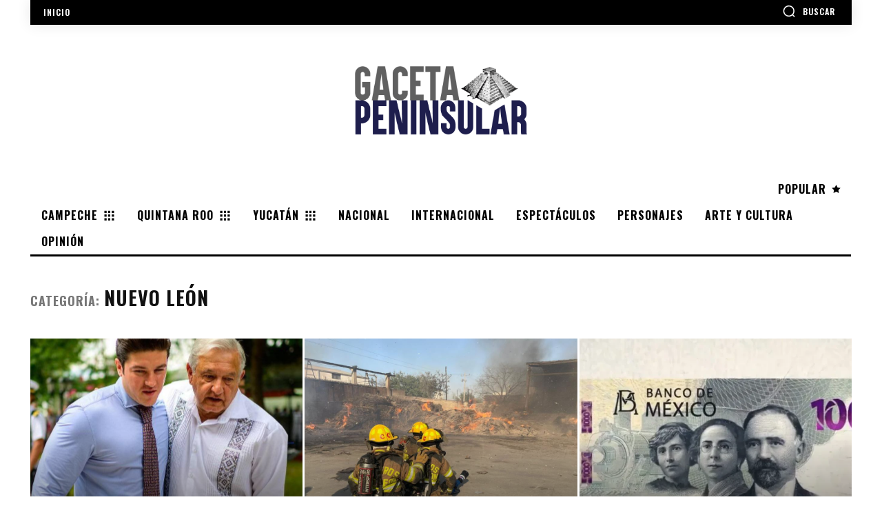

--- FILE ---
content_type: text/html; charset=utf-8
request_url: https://www.google.com/recaptcha/api2/aframe
body_size: 266
content:
<!DOCTYPE HTML><html><head><meta http-equiv="content-type" content="text/html; charset=UTF-8"></head><body><script nonce="p83uI0PIVfUvEEUTWmNc4g">/** Anti-fraud and anti-abuse applications only. See google.com/recaptcha */ try{var clients={'sodar':'https://pagead2.googlesyndication.com/pagead/sodar?'};window.addEventListener("message",function(a){try{if(a.source===window.parent){var b=JSON.parse(a.data);var c=clients[b['id']];if(c){var d=document.createElement('img');d.src=c+b['params']+'&rc='+(localStorage.getItem("rc::a")?sessionStorage.getItem("rc::b"):"");window.document.body.appendChild(d);sessionStorage.setItem("rc::e",parseInt(sessionStorage.getItem("rc::e")||0)+1);localStorage.setItem("rc::h",'1768566635696');}}}catch(b){}});window.parent.postMessage("_grecaptcha_ready", "*");}catch(b){}</script></body></html>